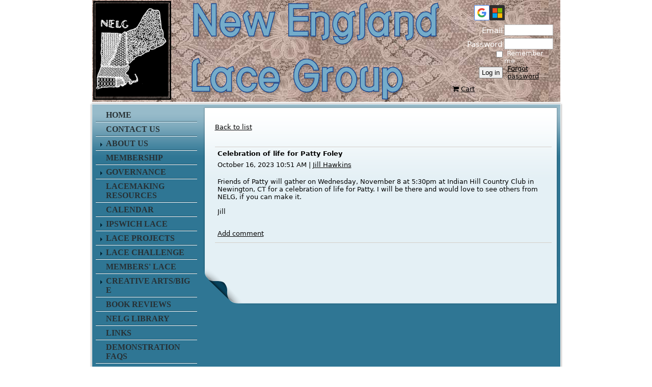

--- FILE ---
content_type: text/html; charset=utf-8
request_url: https://www.google.com/recaptcha/api2/anchor?ar=1&k=6LfmM_UhAAAAAJSHT-BwkAlQgN0mMViOmaK7oEIV&co=aHR0cHM6Ly9uZWxnLnVzOjQ0Mw..&hl=en&v=N67nZn4AqZkNcbeMu4prBgzg&theme=light&size=invisible&anchor-ms=20000&execute-ms=30000&cb=nea423oa4zzr
body_size: 49273
content:
<!DOCTYPE HTML><html dir="ltr" lang="en"><head><meta http-equiv="Content-Type" content="text/html; charset=UTF-8">
<meta http-equiv="X-UA-Compatible" content="IE=edge">
<title>reCAPTCHA</title>
<style type="text/css">
/* cyrillic-ext */
@font-face {
  font-family: 'Roboto';
  font-style: normal;
  font-weight: 400;
  font-stretch: 100%;
  src: url(//fonts.gstatic.com/s/roboto/v48/KFO7CnqEu92Fr1ME7kSn66aGLdTylUAMa3GUBHMdazTgWw.woff2) format('woff2');
  unicode-range: U+0460-052F, U+1C80-1C8A, U+20B4, U+2DE0-2DFF, U+A640-A69F, U+FE2E-FE2F;
}
/* cyrillic */
@font-face {
  font-family: 'Roboto';
  font-style: normal;
  font-weight: 400;
  font-stretch: 100%;
  src: url(//fonts.gstatic.com/s/roboto/v48/KFO7CnqEu92Fr1ME7kSn66aGLdTylUAMa3iUBHMdazTgWw.woff2) format('woff2');
  unicode-range: U+0301, U+0400-045F, U+0490-0491, U+04B0-04B1, U+2116;
}
/* greek-ext */
@font-face {
  font-family: 'Roboto';
  font-style: normal;
  font-weight: 400;
  font-stretch: 100%;
  src: url(//fonts.gstatic.com/s/roboto/v48/KFO7CnqEu92Fr1ME7kSn66aGLdTylUAMa3CUBHMdazTgWw.woff2) format('woff2');
  unicode-range: U+1F00-1FFF;
}
/* greek */
@font-face {
  font-family: 'Roboto';
  font-style: normal;
  font-weight: 400;
  font-stretch: 100%;
  src: url(//fonts.gstatic.com/s/roboto/v48/KFO7CnqEu92Fr1ME7kSn66aGLdTylUAMa3-UBHMdazTgWw.woff2) format('woff2');
  unicode-range: U+0370-0377, U+037A-037F, U+0384-038A, U+038C, U+038E-03A1, U+03A3-03FF;
}
/* math */
@font-face {
  font-family: 'Roboto';
  font-style: normal;
  font-weight: 400;
  font-stretch: 100%;
  src: url(//fonts.gstatic.com/s/roboto/v48/KFO7CnqEu92Fr1ME7kSn66aGLdTylUAMawCUBHMdazTgWw.woff2) format('woff2');
  unicode-range: U+0302-0303, U+0305, U+0307-0308, U+0310, U+0312, U+0315, U+031A, U+0326-0327, U+032C, U+032F-0330, U+0332-0333, U+0338, U+033A, U+0346, U+034D, U+0391-03A1, U+03A3-03A9, U+03B1-03C9, U+03D1, U+03D5-03D6, U+03F0-03F1, U+03F4-03F5, U+2016-2017, U+2034-2038, U+203C, U+2040, U+2043, U+2047, U+2050, U+2057, U+205F, U+2070-2071, U+2074-208E, U+2090-209C, U+20D0-20DC, U+20E1, U+20E5-20EF, U+2100-2112, U+2114-2115, U+2117-2121, U+2123-214F, U+2190, U+2192, U+2194-21AE, U+21B0-21E5, U+21F1-21F2, U+21F4-2211, U+2213-2214, U+2216-22FF, U+2308-230B, U+2310, U+2319, U+231C-2321, U+2336-237A, U+237C, U+2395, U+239B-23B7, U+23D0, U+23DC-23E1, U+2474-2475, U+25AF, U+25B3, U+25B7, U+25BD, U+25C1, U+25CA, U+25CC, U+25FB, U+266D-266F, U+27C0-27FF, U+2900-2AFF, U+2B0E-2B11, U+2B30-2B4C, U+2BFE, U+3030, U+FF5B, U+FF5D, U+1D400-1D7FF, U+1EE00-1EEFF;
}
/* symbols */
@font-face {
  font-family: 'Roboto';
  font-style: normal;
  font-weight: 400;
  font-stretch: 100%;
  src: url(//fonts.gstatic.com/s/roboto/v48/KFO7CnqEu92Fr1ME7kSn66aGLdTylUAMaxKUBHMdazTgWw.woff2) format('woff2');
  unicode-range: U+0001-000C, U+000E-001F, U+007F-009F, U+20DD-20E0, U+20E2-20E4, U+2150-218F, U+2190, U+2192, U+2194-2199, U+21AF, U+21E6-21F0, U+21F3, U+2218-2219, U+2299, U+22C4-22C6, U+2300-243F, U+2440-244A, U+2460-24FF, U+25A0-27BF, U+2800-28FF, U+2921-2922, U+2981, U+29BF, U+29EB, U+2B00-2BFF, U+4DC0-4DFF, U+FFF9-FFFB, U+10140-1018E, U+10190-1019C, U+101A0, U+101D0-101FD, U+102E0-102FB, U+10E60-10E7E, U+1D2C0-1D2D3, U+1D2E0-1D37F, U+1F000-1F0FF, U+1F100-1F1AD, U+1F1E6-1F1FF, U+1F30D-1F30F, U+1F315, U+1F31C, U+1F31E, U+1F320-1F32C, U+1F336, U+1F378, U+1F37D, U+1F382, U+1F393-1F39F, U+1F3A7-1F3A8, U+1F3AC-1F3AF, U+1F3C2, U+1F3C4-1F3C6, U+1F3CA-1F3CE, U+1F3D4-1F3E0, U+1F3ED, U+1F3F1-1F3F3, U+1F3F5-1F3F7, U+1F408, U+1F415, U+1F41F, U+1F426, U+1F43F, U+1F441-1F442, U+1F444, U+1F446-1F449, U+1F44C-1F44E, U+1F453, U+1F46A, U+1F47D, U+1F4A3, U+1F4B0, U+1F4B3, U+1F4B9, U+1F4BB, U+1F4BF, U+1F4C8-1F4CB, U+1F4D6, U+1F4DA, U+1F4DF, U+1F4E3-1F4E6, U+1F4EA-1F4ED, U+1F4F7, U+1F4F9-1F4FB, U+1F4FD-1F4FE, U+1F503, U+1F507-1F50B, U+1F50D, U+1F512-1F513, U+1F53E-1F54A, U+1F54F-1F5FA, U+1F610, U+1F650-1F67F, U+1F687, U+1F68D, U+1F691, U+1F694, U+1F698, U+1F6AD, U+1F6B2, U+1F6B9-1F6BA, U+1F6BC, U+1F6C6-1F6CF, U+1F6D3-1F6D7, U+1F6E0-1F6EA, U+1F6F0-1F6F3, U+1F6F7-1F6FC, U+1F700-1F7FF, U+1F800-1F80B, U+1F810-1F847, U+1F850-1F859, U+1F860-1F887, U+1F890-1F8AD, U+1F8B0-1F8BB, U+1F8C0-1F8C1, U+1F900-1F90B, U+1F93B, U+1F946, U+1F984, U+1F996, U+1F9E9, U+1FA00-1FA6F, U+1FA70-1FA7C, U+1FA80-1FA89, U+1FA8F-1FAC6, U+1FACE-1FADC, U+1FADF-1FAE9, U+1FAF0-1FAF8, U+1FB00-1FBFF;
}
/* vietnamese */
@font-face {
  font-family: 'Roboto';
  font-style: normal;
  font-weight: 400;
  font-stretch: 100%;
  src: url(//fonts.gstatic.com/s/roboto/v48/KFO7CnqEu92Fr1ME7kSn66aGLdTylUAMa3OUBHMdazTgWw.woff2) format('woff2');
  unicode-range: U+0102-0103, U+0110-0111, U+0128-0129, U+0168-0169, U+01A0-01A1, U+01AF-01B0, U+0300-0301, U+0303-0304, U+0308-0309, U+0323, U+0329, U+1EA0-1EF9, U+20AB;
}
/* latin-ext */
@font-face {
  font-family: 'Roboto';
  font-style: normal;
  font-weight: 400;
  font-stretch: 100%;
  src: url(//fonts.gstatic.com/s/roboto/v48/KFO7CnqEu92Fr1ME7kSn66aGLdTylUAMa3KUBHMdazTgWw.woff2) format('woff2');
  unicode-range: U+0100-02BA, U+02BD-02C5, U+02C7-02CC, U+02CE-02D7, U+02DD-02FF, U+0304, U+0308, U+0329, U+1D00-1DBF, U+1E00-1E9F, U+1EF2-1EFF, U+2020, U+20A0-20AB, U+20AD-20C0, U+2113, U+2C60-2C7F, U+A720-A7FF;
}
/* latin */
@font-face {
  font-family: 'Roboto';
  font-style: normal;
  font-weight: 400;
  font-stretch: 100%;
  src: url(//fonts.gstatic.com/s/roboto/v48/KFO7CnqEu92Fr1ME7kSn66aGLdTylUAMa3yUBHMdazQ.woff2) format('woff2');
  unicode-range: U+0000-00FF, U+0131, U+0152-0153, U+02BB-02BC, U+02C6, U+02DA, U+02DC, U+0304, U+0308, U+0329, U+2000-206F, U+20AC, U+2122, U+2191, U+2193, U+2212, U+2215, U+FEFF, U+FFFD;
}
/* cyrillic-ext */
@font-face {
  font-family: 'Roboto';
  font-style: normal;
  font-weight: 500;
  font-stretch: 100%;
  src: url(//fonts.gstatic.com/s/roboto/v48/KFO7CnqEu92Fr1ME7kSn66aGLdTylUAMa3GUBHMdazTgWw.woff2) format('woff2');
  unicode-range: U+0460-052F, U+1C80-1C8A, U+20B4, U+2DE0-2DFF, U+A640-A69F, U+FE2E-FE2F;
}
/* cyrillic */
@font-face {
  font-family: 'Roboto';
  font-style: normal;
  font-weight: 500;
  font-stretch: 100%;
  src: url(//fonts.gstatic.com/s/roboto/v48/KFO7CnqEu92Fr1ME7kSn66aGLdTylUAMa3iUBHMdazTgWw.woff2) format('woff2');
  unicode-range: U+0301, U+0400-045F, U+0490-0491, U+04B0-04B1, U+2116;
}
/* greek-ext */
@font-face {
  font-family: 'Roboto';
  font-style: normal;
  font-weight: 500;
  font-stretch: 100%;
  src: url(//fonts.gstatic.com/s/roboto/v48/KFO7CnqEu92Fr1ME7kSn66aGLdTylUAMa3CUBHMdazTgWw.woff2) format('woff2');
  unicode-range: U+1F00-1FFF;
}
/* greek */
@font-face {
  font-family: 'Roboto';
  font-style: normal;
  font-weight: 500;
  font-stretch: 100%;
  src: url(//fonts.gstatic.com/s/roboto/v48/KFO7CnqEu92Fr1ME7kSn66aGLdTylUAMa3-UBHMdazTgWw.woff2) format('woff2');
  unicode-range: U+0370-0377, U+037A-037F, U+0384-038A, U+038C, U+038E-03A1, U+03A3-03FF;
}
/* math */
@font-face {
  font-family: 'Roboto';
  font-style: normal;
  font-weight: 500;
  font-stretch: 100%;
  src: url(//fonts.gstatic.com/s/roboto/v48/KFO7CnqEu92Fr1ME7kSn66aGLdTylUAMawCUBHMdazTgWw.woff2) format('woff2');
  unicode-range: U+0302-0303, U+0305, U+0307-0308, U+0310, U+0312, U+0315, U+031A, U+0326-0327, U+032C, U+032F-0330, U+0332-0333, U+0338, U+033A, U+0346, U+034D, U+0391-03A1, U+03A3-03A9, U+03B1-03C9, U+03D1, U+03D5-03D6, U+03F0-03F1, U+03F4-03F5, U+2016-2017, U+2034-2038, U+203C, U+2040, U+2043, U+2047, U+2050, U+2057, U+205F, U+2070-2071, U+2074-208E, U+2090-209C, U+20D0-20DC, U+20E1, U+20E5-20EF, U+2100-2112, U+2114-2115, U+2117-2121, U+2123-214F, U+2190, U+2192, U+2194-21AE, U+21B0-21E5, U+21F1-21F2, U+21F4-2211, U+2213-2214, U+2216-22FF, U+2308-230B, U+2310, U+2319, U+231C-2321, U+2336-237A, U+237C, U+2395, U+239B-23B7, U+23D0, U+23DC-23E1, U+2474-2475, U+25AF, U+25B3, U+25B7, U+25BD, U+25C1, U+25CA, U+25CC, U+25FB, U+266D-266F, U+27C0-27FF, U+2900-2AFF, U+2B0E-2B11, U+2B30-2B4C, U+2BFE, U+3030, U+FF5B, U+FF5D, U+1D400-1D7FF, U+1EE00-1EEFF;
}
/* symbols */
@font-face {
  font-family: 'Roboto';
  font-style: normal;
  font-weight: 500;
  font-stretch: 100%;
  src: url(//fonts.gstatic.com/s/roboto/v48/KFO7CnqEu92Fr1ME7kSn66aGLdTylUAMaxKUBHMdazTgWw.woff2) format('woff2');
  unicode-range: U+0001-000C, U+000E-001F, U+007F-009F, U+20DD-20E0, U+20E2-20E4, U+2150-218F, U+2190, U+2192, U+2194-2199, U+21AF, U+21E6-21F0, U+21F3, U+2218-2219, U+2299, U+22C4-22C6, U+2300-243F, U+2440-244A, U+2460-24FF, U+25A0-27BF, U+2800-28FF, U+2921-2922, U+2981, U+29BF, U+29EB, U+2B00-2BFF, U+4DC0-4DFF, U+FFF9-FFFB, U+10140-1018E, U+10190-1019C, U+101A0, U+101D0-101FD, U+102E0-102FB, U+10E60-10E7E, U+1D2C0-1D2D3, U+1D2E0-1D37F, U+1F000-1F0FF, U+1F100-1F1AD, U+1F1E6-1F1FF, U+1F30D-1F30F, U+1F315, U+1F31C, U+1F31E, U+1F320-1F32C, U+1F336, U+1F378, U+1F37D, U+1F382, U+1F393-1F39F, U+1F3A7-1F3A8, U+1F3AC-1F3AF, U+1F3C2, U+1F3C4-1F3C6, U+1F3CA-1F3CE, U+1F3D4-1F3E0, U+1F3ED, U+1F3F1-1F3F3, U+1F3F5-1F3F7, U+1F408, U+1F415, U+1F41F, U+1F426, U+1F43F, U+1F441-1F442, U+1F444, U+1F446-1F449, U+1F44C-1F44E, U+1F453, U+1F46A, U+1F47D, U+1F4A3, U+1F4B0, U+1F4B3, U+1F4B9, U+1F4BB, U+1F4BF, U+1F4C8-1F4CB, U+1F4D6, U+1F4DA, U+1F4DF, U+1F4E3-1F4E6, U+1F4EA-1F4ED, U+1F4F7, U+1F4F9-1F4FB, U+1F4FD-1F4FE, U+1F503, U+1F507-1F50B, U+1F50D, U+1F512-1F513, U+1F53E-1F54A, U+1F54F-1F5FA, U+1F610, U+1F650-1F67F, U+1F687, U+1F68D, U+1F691, U+1F694, U+1F698, U+1F6AD, U+1F6B2, U+1F6B9-1F6BA, U+1F6BC, U+1F6C6-1F6CF, U+1F6D3-1F6D7, U+1F6E0-1F6EA, U+1F6F0-1F6F3, U+1F6F7-1F6FC, U+1F700-1F7FF, U+1F800-1F80B, U+1F810-1F847, U+1F850-1F859, U+1F860-1F887, U+1F890-1F8AD, U+1F8B0-1F8BB, U+1F8C0-1F8C1, U+1F900-1F90B, U+1F93B, U+1F946, U+1F984, U+1F996, U+1F9E9, U+1FA00-1FA6F, U+1FA70-1FA7C, U+1FA80-1FA89, U+1FA8F-1FAC6, U+1FACE-1FADC, U+1FADF-1FAE9, U+1FAF0-1FAF8, U+1FB00-1FBFF;
}
/* vietnamese */
@font-face {
  font-family: 'Roboto';
  font-style: normal;
  font-weight: 500;
  font-stretch: 100%;
  src: url(//fonts.gstatic.com/s/roboto/v48/KFO7CnqEu92Fr1ME7kSn66aGLdTylUAMa3OUBHMdazTgWw.woff2) format('woff2');
  unicode-range: U+0102-0103, U+0110-0111, U+0128-0129, U+0168-0169, U+01A0-01A1, U+01AF-01B0, U+0300-0301, U+0303-0304, U+0308-0309, U+0323, U+0329, U+1EA0-1EF9, U+20AB;
}
/* latin-ext */
@font-face {
  font-family: 'Roboto';
  font-style: normal;
  font-weight: 500;
  font-stretch: 100%;
  src: url(//fonts.gstatic.com/s/roboto/v48/KFO7CnqEu92Fr1ME7kSn66aGLdTylUAMa3KUBHMdazTgWw.woff2) format('woff2');
  unicode-range: U+0100-02BA, U+02BD-02C5, U+02C7-02CC, U+02CE-02D7, U+02DD-02FF, U+0304, U+0308, U+0329, U+1D00-1DBF, U+1E00-1E9F, U+1EF2-1EFF, U+2020, U+20A0-20AB, U+20AD-20C0, U+2113, U+2C60-2C7F, U+A720-A7FF;
}
/* latin */
@font-face {
  font-family: 'Roboto';
  font-style: normal;
  font-weight: 500;
  font-stretch: 100%;
  src: url(//fonts.gstatic.com/s/roboto/v48/KFO7CnqEu92Fr1ME7kSn66aGLdTylUAMa3yUBHMdazQ.woff2) format('woff2');
  unicode-range: U+0000-00FF, U+0131, U+0152-0153, U+02BB-02BC, U+02C6, U+02DA, U+02DC, U+0304, U+0308, U+0329, U+2000-206F, U+20AC, U+2122, U+2191, U+2193, U+2212, U+2215, U+FEFF, U+FFFD;
}
/* cyrillic-ext */
@font-face {
  font-family: 'Roboto';
  font-style: normal;
  font-weight: 900;
  font-stretch: 100%;
  src: url(//fonts.gstatic.com/s/roboto/v48/KFO7CnqEu92Fr1ME7kSn66aGLdTylUAMa3GUBHMdazTgWw.woff2) format('woff2');
  unicode-range: U+0460-052F, U+1C80-1C8A, U+20B4, U+2DE0-2DFF, U+A640-A69F, U+FE2E-FE2F;
}
/* cyrillic */
@font-face {
  font-family: 'Roboto';
  font-style: normal;
  font-weight: 900;
  font-stretch: 100%;
  src: url(//fonts.gstatic.com/s/roboto/v48/KFO7CnqEu92Fr1ME7kSn66aGLdTylUAMa3iUBHMdazTgWw.woff2) format('woff2');
  unicode-range: U+0301, U+0400-045F, U+0490-0491, U+04B0-04B1, U+2116;
}
/* greek-ext */
@font-face {
  font-family: 'Roboto';
  font-style: normal;
  font-weight: 900;
  font-stretch: 100%;
  src: url(//fonts.gstatic.com/s/roboto/v48/KFO7CnqEu92Fr1ME7kSn66aGLdTylUAMa3CUBHMdazTgWw.woff2) format('woff2');
  unicode-range: U+1F00-1FFF;
}
/* greek */
@font-face {
  font-family: 'Roboto';
  font-style: normal;
  font-weight: 900;
  font-stretch: 100%;
  src: url(//fonts.gstatic.com/s/roboto/v48/KFO7CnqEu92Fr1ME7kSn66aGLdTylUAMa3-UBHMdazTgWw.woff2) format('woff2');
  unicode-range: U+0370-0377, U+037A-037F, U+0384-038A, U+038C, U+038E-03A1, U+03A3-03FF;
}
/* math */
@font-face {
  font-family: 'Roboto';
  font-style: normal;
  font-weight: 900;
  font-stretch: 100%;
  src: url(//fonts.gstatic.com/s/roboto/v48/KFO7CnqEu92Fr1ME7kSn66aGLdTylUAMawCUBHMdazTgWw.woff2) format('woff2');
  unicode-range: U+0302-0303, U+0305, U+0307-0308, U+0310, U+0312, U+0315, U+031A, U+0326-0327, U+032C, U+032F-0330, U+0332-0333, U+0338, U+033A, U+0346, U+034D, U+0391-03A1, U+03A3-03A9, U+03B1-03C9, U+03D1, U+03D5-03D6, U+03F0-03F1, U+03F4-03F5, U+2016-2017, U+2034-2038, U+203C, U+2040, U+2043, U+2047, U+2050, U+2057, U+205F, U+2070-2071, U+2074-208E, U+2090-209C, U+20D0-20DC, U+20E1, U+20E5-20EF, U+2100-2112, U+2114-2115, U+2117-2121, U+2123-214F, U+2190, U+2192, U+2194-21AE, U+21B0-21E5, U+21F1-21F2, U+21F4-2211, U+2213-2214, U+2216-22FF, U+2308-230B, U+2310, U+2319, U+231C-2321, U+2336-237A, U+237C, U+2395, U+239B-23B7, U+23D0, U+23DC-23E1, U+2474-2475, U+25AF, U+25B3, U+25B7, U+25BD, U+25C1, U+25CA, U+25CC, U+25FB, U+266D-266F, U+27C0-27FF, U+2900-2AFF, U+2B0E-2B11, U+2B30-2B4C, U+2BFE, U+3030, U+FF5B, U+FF5D, U+1D400-1D7FF, U+1EE00-1EEFF;
}
/* symbols */
@font-face {
  font-family: 'Roboto';
  font-style: normal;
  font-weight: 900;
  font-stretch: 100%;
  src: url(//fonts.gstatic.com/s/roboto/v48/KFO7CnqEu92Fr1ME7kSn66aGLdTylUAMaxKUBHMdazTgWw.woff2) format('woff2');
  unicode-range: U+0001-000C, U+000E-001F, U+007F-009F, U+20DD-20E0, U+20E2-20E4, U+2150-218F, U+2190, U+2192, U+2194-2199, U+21AF, U+21E6-21F0, U+21F3, U+2218-2219, U+2299, U+22C4-22C6, U+2300-243F, U+2440-244A, U+2460-24FF, U+25A0-27BF, U+2800-28FF, U+2921-2922, U+2981, U+29BF, U+29EB, U+2B00-2BFF, U+4DC0-4DFF, U+FFF9-FFFB, U+10140-1018E, U+10190-1019C, U+101A0, U+101D0-101FD, U+102E0-102FB, U+10E60-10E7E, U+1D2C0-1D2D3, U+1D2E0-1D37F, U+1F000-1F0FF, U+1F100-1F1AD, U+1F1E6-1F1FF, U+1F30D-1F30F, U+1F315, U+1F31C, U+1F31E, U+1F320-1F32C, U+1F336, U+1F378, U+1F37D, U+1F382, U+1F393-1F39F, U+1F3A7-1F3A8, U+1F3AC-1F3AF, U+1F3C2, U+1F3C4-1F3C6, U+1F3CA-1F3CE, U+1F3D4-1F3E0, U+1F3ED, U+1F3F1-1F3F3, U+1F3F5-1F3F7, U+1F408, U+1F415, U+1F41F, U+1F426, U+1F43F, U+1F441-1F442, U+1F444, U+1F446-1F449, U+1F44C-1F44E, U+1F453, U+1F46A, U+1F47D, U+1F4A3, U+1F4B0, U+1F4B3, U+1F4B9, U+1F4BB, U+1F4BF, U+1F4C8-1F4CB, U+1F4D6, U+1F4DA, U+1F4DF, U+1F4E3-1F4E6, U+1F4EA-1F4ED, U+1F4F7, U+1F4F9-1F4FB, U+1F4FD-1F4FE, U+1F503, U+1F507-1F50B, U+1F50D, U+1F512-1F513, U+1F53E-1F54A, U+1F54F-1F5FA, U+1F610, U+1F650-1F67F, U+1F687, U+1F68D, U+1F691, U+1F694, U+1F698, U+1F6AD, U+1F6B2, U+1F6B9-1F6BA, U+1F6BC, U+1F6C6-1F6CF, U+1F6D3-1F6D7, U+1F6E0-1F6EA, U+1F6F0-1F6F3, U+1F6F7-1F6FC, U+1F700-1F7FF, U+1F800-1F80B, U+1F810-1F847, U+1F850-1F859, U+1F860-1F887, U+1F890-1F8AD, U+1F8B0-1F8BB, U+1F8C0-1F8C1, U+1F900-1F90B, U+1F93B, U+1F946, U+1F984, U+1F996, U+1F9E9, U+1FA00-1FA6F, U+1FA70-1FA7C, U+1FA80-1FA89, U+1FA8F-1FAC6, U+1FACE-1FADC, U+1FADF-1FAE9, U+1FAF0-1FAF8, U+1FB00-1FBFF;
}
/* vietnamese */
@font-face {
  font-family: 'Roboto';
  font-style: normal;
  font-weight: 900;
  font-stretch: 100%;
  src: url(//fonts.gstatic.com/s/roboto/v48/KFO7CnqEu92Fr1ME7kSn66aGLdTylUAMa3OUBHMdazTgWw.woff2) format('woff2');
  unicode-range: U+0102-0103, U+0110-0111, U+0128-0129, U+0168-0169, U+01A0-01A1, U+01AF-01B0, U+0300-0301, U+0303-0304, U+0308-0309, U+0323, U+0329, U+1EA0-1EF9, U+20AB;
}
/* latin-ext */
@font-face {
  font-family: 'Roboto';
  font-style: normal;
  font-weight: 900;
  font-stretch: 100%;
  src: url(//fonts.gstatic.com/s/roboto/v48/KFO7CnqEu92Fr1ME7kSn66aGLdTylUAMa3KUBHMdazTgWw.woff2) format('woff2');
  unicode-range: U+0100-02BA, U+02BD-02C5, U+02C7-02CC, U+02CE-02D7, U+02DD-02FF, U+0304, U+0308, U+0329, U+1D00-1DBF, U+1E00-1E9F, U+1EF2-1EFF, U+2020, U+20A0-20AB, U+20AD-20C0, U+2113, U+2C60-2C7F, U+A720-A7FF;
}
/* latin */
@font-face {
  font-family: 'Roboto';
  font-style: normal;
  font-weight: 900;
  font-stretch: 100%;
  src: url(//fonts.gstatic.com/s/roboto/v48/KFO7CnqEu92Fr1ME7kSn66aGLdTylUAMa3yUBHMdazQ.woff2) format('woff2');
  unicode-range: U+0000-00FF, U+0131, U+0152-0153, U+02BB-02BC, U+02C6, U+02DA, U+02DC, U+0304, U+0308, U+0329, U+2000-206F, U+20AC, U+2122, U+2191, U+2193, U+2212, U+2215, U+FEFF, U+FFFD;
}

</style>
<link rel="stylesheet" type="text/css" href="https://www.gstatic.com/recaptcha/releases/N67nZn4AqZkNcbeMu4prBgzg/styles__ltr.css">
<script nonce="RWxaJbbWN7gNLgMu1_KDmg" type="text/javascript">window['__recaptcha_api'] = 'https://www.google.com/recaptcha/api2/';</script>
<script type="text/javascript" src="https://www.gstatic.com/recaptcha/releases/N67nZn4AqZkNcbeMu4prBgzg/recaptcha__en.js" nonce="RWxaJbbWN7gNLgMu1_KDmg">
      
    </script></head>
<body><div id="rc-anchor-alert" class="rc-anchor-alert"></div>
<input type="hidden" id="recaptcha-token" value="[base64]">
<script type="text/javascript" nonce="RWxaJbbWN7gNLgMu1_KDmg">
      recaptcha.anchor.Main.init("[\x22ainput\x22,[\x22bgdata\x22,\x22\x22,\[base64]/[base64]/[base64]/bmV3IHJbeF0oY1swXSk6RT09Mj9uZXcgclt4XShjWzBdLGNbMV0pOkU9PTM/bmV3IHJbeF0oY1swXSxjWzFdLGNbMl0pOkU9PTQ/[base64]/[base64]/[base64]/[base64]/[base64]/[base64]/[base64]/[base64]\x22,\[base64]\\u003d\\u003d\x22,\x22YsOzwq1Ef3ZHw7tVF3LDoMOew57Do8OZE2DCgDbDo0TChsOowq0WUCHDo8Ohw6xXw5HDnV4oCMKjw7EaJw3DsnJ9wovCo8OLAsKMVcKVw70fU8Ogw4TDucOkw7JZVsKPw4DDpDx4TMK4wq7Cil7CqsK0SXNyecOBIsKNw5VrCsKwwr4zUUU8w6sjwow1w5/ChQvDmMKHOE8mwpUTw4k7wpgRw55xJsKkacKwVcORwrMww4o3wpXDgH96wodPw6nCuAPCgiYLWD9+w4tNGsKVwrDCtcOkwo7DrsKBw4Enwoxkw7Zuw4Edw7bCkFTCoMKENsK+VF1/e8KkwrJ/T8OfBhpWX8OmcQvCrBIUwq9dZMK9JF3ChTfCosKBD8O/w6/DinjDqiHDlQNnOsOLw7LCnUl+VkPCkMKSHMK7w68Uw4Fhw7HCuMKeDnQpHXl6OsKIRsOSGMO4V8OyXwl/[base64]/wpTClkUAw6t4W8OSwpwPwpo0WShlwpYdExkfAxDCmsO1w5AJw7/CjlRrBsK6acKgwqlVDifCgyYMw7URBcOnwotHBE/DgMOPwoEudkorwrvCu3wpB0UXwqBqdsKnS8OcPnxFSMODJzzDjFTCmyckEB5FW8O0w5bCtUdZw6Y4CnQqwr13bkHCvAXCk8OkdFFQeMOQDcOJwrkiwqbCm8K+ZGBEw4LCnFx/wqkdKMO4TAwwTDI6UcKhw4XDhcO3wqfCrsO6w4dmwqBCRCPDgMKDZWnCqy5PwrBfbcKNwpHCkcKbw5LDhsOYw5AiwqY7w6nDiMKQOcK8wpbDiFJ6RFfCkMOew4R+w60mwpogwrHCqDEsegRNM2hTSsONH8OYW8KUwr/Cr8KHScOmw4hMwqxTw604ExXCqhwkURvCgDDCo8KTw7bCullXUsObw6fCi8KcZcO5w7XCqn92w6DCi10Hw5xpA8KNFUrCnlFWTMOAH8OOL8KYw4gcwrojccOkw4vCnMO6dHPDrsKow7LDg8KQw6hfwoAJdV05wo3DnGg/JsK1Y8KZdsOiw6QjBwHClEk+KVFrwpDCvcOhw5lDdsK9FDZIOAgRWsOYFhsqEMOrfsOOOEEBT8Oow5TCicOPwobCpMKVcAzDgMKNwqLCtQgCw4xbwo7DogrDiWfDuMOQw6fCjXQiZUt/[base64]/DvBDDuT7Cl8O9wrLCusOmTyoxVMOjw47DmMOww4jDocO1cFTCpmHDqcOHZsKvw7RXwoTCsMOywqp1w6h2VxUkw4jDlsOYFsKMw7VwwrrDoU/ClznCk8OOw5TDjsOAUMKdwqRrwp7Cj8Ocw5RGwpPDiBfDrArDjm0Tw67CrlrCtiRCT8K1ZMOnw6hNw4jDvcOtQMOjC190RMOEw6XDqsOBw73Dt8Kfw6PCqMOtPcObVDzCi1fDkMOwwrLCosKlw5rClcOWDsO/w4d0Zml1G2jDq8O3aMO4wrNzw5sLw6XDncKbwrcXwqfDnMKYVsOEw61Cw6s7DcOTUxvDuy/Cm3sVwrTCrsKiTxTCilVICWzCnsKSc8OUwpl5w5zDrMOuAXRRJ8OBYkVxU8O5VWHDnxRjw5nCtnpswofDiEvCsTgdwqUswrPDncOSwo/CkhEKb8OOQsKrTH5QeiXCnRjCmsKdw4bDoR14wo/DqMKyLsOcBMOUYsOAwoTChWfCjsOcw7hvw4c1wpzCsCDChRA3EsKzw7LCv8KNwqsoZcOmwr/CpMOMLlHDjSTDqmbDuXcIamfDrsOewpN7PWfChX9oNQ4KwoE1w4XCsSBES8OBw6R6PsKWeyQxw58Gb8OTw4ldwqpuEk9sasOawpNvdGTDtMKUN8K4w4wLPsOJwoQmYWzDoH3CnzXDoSLDpUV4w6oXecOfwrEqw6IAT33CvcO+JcKww4/[base64]/[base64]/DmHjDlHcGd0RwE8KaeRLCgcOHwqZ/CsORKsOkw6LCvlzCmsOgb8O5w745wrg8QAIEwosWwo4/[base64]/DqUEgJ30Fw4FIw7fCp8OhXxB4w4plNHQKOVsRA2bDqMKgwr7CqkjDi1QQESBHwqrDpmTDsAHCscKmBkHDl8KfYwTCqMKnDis9Ix1aJ0xCFEbCrjN6wr1jwrINN8OyWsOCw5bDmyURK8OGfj/DrMKEwqbCsMOOwqbDo8Oaw7jDs1rDk8KkB8KTwrUXw6TCgHXDtAHDilAcw79zT8OdMF/[base64]/[base64]/CmwjClcKWQ3wXwqJzw7sFw4jCsQlswrbCocOiw7R+AMKnwrnCtwENwpUlTnnDljsJwphISxZMVHbDkiFcZFxpw7IUw7Jzw4DCo8Obw5XDtWDChBlzw7DDqUpWUwbCmcO4Kh4xw5UnWVfCvsOpwoDDoWTDksKgwq9Ew7TDtsOIIsKWw6sAw5DDscOGbMKQEsKNw6/DqxrCgsOkYsK2w7p8w4UwRcKbw7Etwrk3w6DDuRTDpE3DoltBZMKhEMKDKcKIw4E+QWk4AsK2cTLCji59N8O7wrhhGRc2wrTDi2rDtMKPWsOHwqPDqjHDt8OSw6rCnj05woTClCTDhsKkw7Zyf8OOEcKPw4HDrjtUGMOYwr43DcKGw55Wwqk/[base64]/[base64]/B3HDssK6wpxHwqAdwoHCoMKowqItw4lFwpbDt8Odw6fCihfCoMK+LS02G3tBw5Vtw6VyAMKQwr/DvwZeHhHChcKNw7xyw69zYMKBwrgwfV/[base64]/CscOsw5bCrFHDn8OVwpfDpSLDk8KHQMOsJE5tQU3DlznCvsKVacKnG8KabGU1TzpAw5wew7XCh8KhHcOEXMKIw4VVfyIowqlmICHCliZaawXCozrCisKhwoDDqMO7w4BcD0vDtcKgw5/DsmsrwoglSMKiw7LDjBXConFKNcOyw6k+eHgCB8O4A8KwLBTDuCHCqhZnw5LCr1hcwpTDlkRSw4fDjBgGWAc7Ik3CiMKyIDpbVMKAUiQOwpFWBSAFZ0g7OyEgw7XDtsO2wofDtV7DlChBwrozw7bCtX/[base64]/Dp8OrYAR4EsKrwrDCpxA9w49HCiIzZ23CsW7CrMKvw5TDpcOMPw7DqsKIwp3DgMOwGHlHI2XCmMOKc3fCgBxVwpdRw6lTNWnDocKEw6JqGWFJX8Kmw7hhL8Kvw4hRGHU/IXzDmVUEZcOxwqdDw5HCpHXChMOFwpEjYsK1YClNDQ05wrnCssKMXsKsw7LCnz93DzPCozYFw4pdw7bCinseQxdowprCnCQAflE6EMOlPMO6w5Ygw4nDmBnDm2VKw7bCmgwnw43DmwobNMOnwpJdw4vDo8OFw4/[base64]/w7UMwqbDqMOQw6zDgl9PVUrDjSJTwq/[base64]/[base64]/CoVjClcKvw6XDusKsf8OGfnnCkMO4wqXCmRk6OlXDkV/Cmw7CpsOjK1NrRMOKYcOLBy17WSl3w7J/QVLCtXJcWmQcKsKNVTXCmMOowqfDrBJCAMONQQvCiTrDpMOsf0ZDw4Nzc0zDqHIzw67CjyXDhcKVBjzCiMOIwplhEsK1LcOETlTCvwYIwrXDpBjCksK+w7bDq8K9O0N6wqdQw7U+LMKdCsOkwpDCo3xaw5jDqDIXw6/DmUTCrkMIwrg8TsORZcKzwpo+CgvDuHQCasKxW3DCjsK9wohCw5Rkw58hw4DDosKmw4/Ck3XDi2xNJMO1TzxiSFPDpyQJw7nCtlbCp8OKEz8Aw4wjB0pHwo/DiMOCfVPCvUNyZ8K0BMOEFMKmYsKhwqJ6wr3Chh8/BjXDtnTDvljCoEVDCsKHw7FzUsOJZVpXwrPDp8KIZF1LacKCBcKiwoLCtX3CkQ0scFNwwp/CgU/CoDHDm3B2LSNiw5PDp2fDscOSw7EFw7R1AiR8w6NhCmdzbcOHwogKwpYXw7VTw57CvcKsw5bDrTvDgy3DusKDcU9pH2fClsOJwqrCiGXDlRZ/fwPDusOzf8OSw6I8QcKOw63Di8K6NcK+SMOawrALwpxMw6Rxw7fCnkzCoHg/YsKhw5dww5ktCnkYwqAmw7LDisKYw4HDpR16fMKKw6vCnU9rw4nCoMO7ZsKMaSTCiHLDsA/Ci8OWSRrDhMKpb8O3w6ltaCcrRAHDu8OFbjzDumU/ZhNgIU7CjVPDs8KXMMOWCsKrV1XDkjXCpjnDiUhvwqpwXsOUWsKIwqvCvkNJQnLCv8OzLxVVwrUswqwNwqgnG3xzwqp8bAjCp23CgB5NwrrCpsOSwoRlw7/CscOiXkxpYcKPXcOgwrk2QcO6w4FDC2chw4DCrgQBa8ODccKSPsOuwqECYsKvw57CvxM/[base64]/CssOFIMOyKgkVS8KHJMOhakIOwp1SEA/[base64]/wopgw6/Dj1zDinxQZsKQbcO9P1dJFMKDVcObwpREBMO9ViHDisKjw5TCp8KINGbCvX8wc8KvDXfCisOWw5Ugw4VnBR0NXsO+C8KTw6nCg8Otw7HClMOmw7/ClWXDp8KWwqREAhLCq0rCs8KbUMOMw4TDonJcw6fDjRoJwqjDj0jDqU8OY8OgwpAqw7NSwpnCl8ORw5rCt150YyzDgsOmf1tuK8Kew7UZHXTCmMOjwqPCtwdlw4Yqb2E6woQcw57Cm8KSw6AQworDnMOLwohgw5MZw5ZFBXnDhixtBjNLw6EhelUtJ8KxwonCpwZ/NigywqDDi8OcMh0kNmArwozDkcKNw4TCocO4wpQow7vCksOfwr8SJcKdw4/Dh8OGworDkUkgw47CoMOaMsOSMcKFwofDnsOlMcK0QhA8GxzDhTJyw6R/wrnCng7DjDPDqsONw7TDiXDDt8OaR1jDrC96woYZGcO0JVTDilTCi3VpE8K7ER7Cvkwzw7DCmlofw4fCglTDjFJswpgBRhskwoYswqhmGA/[base64]/CncKWwq45M27CtWnCiHTDtsK4ZMK+e8KowpFgC8KXY8KuwqIiwqLDlDF/wq9eK8OawoTCgcO5RsO6c8OYbhfCgsK3XcOow4Npw64PGz4FKsK/wq/DvDvDv1jDlhXDocOWwrovwpxowrbDtHd5EgN3wqdyLwbCgzRDEgvCqUrCn1RSWi0tMgzCnsOgH8KcbsK6w7PDryfDqcKyQ8OCw69wJsKmRA3DocKQEWY8OMO7LWHDnsOUZTjCscKXw7nDocOXIcKPb8OYIQU7KTrDp8KDADHCuMKbw6/CuMO+ehrCgRxIE8KFIx/CosO/w49zJMKZw6Y/C8KdM8Khw67DtcK/wrTDs8Osw4dWd8KJwq8gdxcjwpTCmcOePgkeVQZow48vwqFsc8KqeMK5w41fP8KGwqERw4N/wobCkEkqw5hgw6g7MS0VwobDqmAQVsOzw55Lw4AJw51/asKIw7TDh8KHw6YeQcOvM2HDgAfDh8O/[base64]/DjcKww63Dl8KCBsKPDBrDgsKmdTV0P8OgYBjDi8K/bsO7EhxiJsKMGFQMwrvDoQofVMKlw54aw7/CnsK/[base64]/CtcKNw5/CjlzDs3s2ZxkIE8KqwoprwoLDvMKHwrLDv1PCgD8KwpEfXMK/wrvDmsKQw4HCtxAVwpJfaMOOwqjCmsOXfXAmwq4RKcOpfsKew70mIRjDoEQew5/[base64]/[base64]/[base64]/[base64]/CuMOdHmFhIW/DpBjCjntuw7dOb8K3R2ogN8Oawo/CqFgGwr5EwrHCvgFuw7TCrjQrRkDCh8KMwoJjAsOfw4DChsOiw6hQLV3DmWAUQV8NHcKjCmNCfn/CrcOFaD53fFkXw5jCrcKswo3CjcONQVAeCMK1wpQCwrgVw5TDlMKjZkzDugdWA8OCXyXCgsKGJB7DgMO4CMKIw45fwrfDoxXDhHHCmR/[base64]/Dr8O/HmMQw4oRw5zDv8KOMkrCqMK1aE0IdMKMByHDpkHDtsOGGU/CnBMSVMKiwrjCh8K/RMOpw4DCryV7wr5gwodfHT/Cq8K2BsKDwop+PmNfNwREI8KyBiVgDCHDvmZyHQ0gwo3CsyvClMKFw5LDnsOMw4sNOy3Ch8KSw5kzRhbDvMOmcRVcwrUAIERGBcO3w4nDlsKGw55Lw78qTTvCvVl1B8OGw4Naf8Kww5RFwqB9RMKewqgLMVsnw6dCdMKgw4ZCwrfCpMKgAGvCmsKSaiA/w6sew4ZcHQvCk8OMLH/DkR4aOAozXiIbwo5wbifDqyvDm8KEIQ44IcKdPcKgwrtUHi7DtmzDrlZow7IzZCbDm8OZwrTDsDPCkcO6R8Onw5UPPxdsHDjDujxewrnDi8KQKz/Du8O1KiQlDcKBw5fCt8Kqw5PCjU3Cp8OiNAzDm8Kqw5FLwqrDnzLDg8OzPcOgw6AACVdIwoXCtx5qRz/[base64]/[base64]/CicOTwpvCph1sw5DDl8OXwo8dw701w6IjGHcJw4fDj8KSKQ7CpsOwdmrDl0jDrsOtO0JPwqMfwp4FwpY5w53DgylUw5ouP8KswrM0wpLCihxWU8O+woTDicOaJsOHcAJZT1I8LAvCt8OJHcO/EsO1wqByTMOPFMOuNsKtO8K2wqDCkSbDgB1MZgfClMKYVW/Di8Oqw5vDnMOtUizDi8Oscy4AfVLDpXNcwqnCqsKecMOSWMO0w4/[base64]/[base64]/CoDvCmsKJw718MMKvJsK+wqJOw7LDosKqX8KUw4Mww6wDwpJla3nCpAdnwp5Kw787wrLDksOMMMO+wrnDomknwqodbcOmTnvCsBYMw4MYP1lIw6bCqxlwVMK/TsO3UsKpKcKldEXCtCTDksODAcKsGRPCo1DDoMK5CcOVw6FQe8KKXMOOw5LChMOxw40hfcO/w7rDgR3ClsK4wr7DvcOnZ0IzFF/DpVDDmnUFFcKONivDiMKCw7YdHh8cwr/[base64]/w493WMODw70nCMKTIcOywo1SwrZVOHZzwqIzPsK0w7Q5w6DDkHI9w6sudsOrTHNew4PCu8OOXMKGwqoyF1lYTMK0bmHDmz8gwq/DlsOPalPClhXCl8OxRMK1RcK/[base64]/DpzzCmsKEHRAvwokbwqXDk8KuwqnCjsO/wrdxwqvDvMKmw4zDjMKuwrbDigXCr1BFJnITw7HDmsOJw5lBSHw8BBjChg0/[base64]/DrkJKfxvDv8OvYcOwGkg9WsOJHG7DtcOWPsKEwpvCgcKxEMK8wrzDj0DDiA/CqF3CqcO/w5TCksKQOWseISVVPzDDisOGw6fCiMK2wrnCscOzZcKzUxVDHjcawr49dMOJD0DDtcK9wrx2w6PCoHlGwofDt8KwwpDCkj7Dn8O/w47DisOzwrhIwqxjL8KhwrXDlsK/O8OAOMOswr7CisOwI1/[base64]/w5hVw6sLahBoHcOhCFvCgwLCp8ObBcOpDSnCoMOSwqtiwp0Awp/[base64]/CrGrDmsOaw4zDqcOCwqLChjzDsV3DisOxwql6eMKcwoc0wq3Cn15Nwp56HjbDsnDCl8KTw6MJBn7CiAnCgcKcQkbDnQtCD19/woJZFsOFw6jCgsOMP8KCOSsHeSQEwrB2w5TCg8O/[base64]/[base64]/w6thw4A6GsKXw5Z5ecOwfBPCo8KiGhPCkWjDmSFObsOGS2jDrFzCpRPCqnPClVLDlGUlYcKmYMK/[base64]/[base64]/[base64]/CnsOJFBpSwqQUw7kfecOrw63Cp8OofcO0UicJw5jDjMObw64dcsOXwrUlw77CsyZlb8O1TQDDtsO/bSrDhEfCkXjCkMKnwpzCkcKwCzjCs8O1ICscwpQ9CzV1w78MdmvCmTzDtzkyaMORWcKIw4zChm7Dn8Opw77DrnDDrmrDvHDCgcKSw5tGw64yAls3DMKzwofClwXCjsOWwqPCjx9IE2UGTybDqGhMwpzDnjR/wpBQIgfCjsOyw4HChsOobVbDuwXCmMKuTcOCOVx3wqLDhsKPw5/CukszXsO8NMOFw4bCuCjCh2bDrUHCh2HCpjVnU8KeP0MlIQQgw45xdMOSw6h4fcKibiY/d2zDmD/[base64]/w7zCkcOsJMKdUBjDnxsTwrY9XsKfw5/DpMKXwqU9w4NcHmjCrF/CgjzDumbCnAR8wqU5ATUbIWF6w7ISVsOcwq7DkR7CscKvFznDjSDCryXCpXxuNU8aSRovw45YUMKbLMO7wp1TfC3DsMORw7vDl0bCrcO4bC13JQ/CuMKPwpwcw5owwqrDpjpvS8K1TsKAMkHDr1YKwonCjcO4wrEuw6RMfsKVwo1ew5M9w4I+YcKawqjDrcKGB8OuDT3CiTFswpTCgRvDn8Kzw4I/[base64]/CtQ/[base64]/CjyjCiwPDoH8TTjdZwr/CpQsCFz/Dj2rDscKcaSh8w6xeNgs7QcKzU8O6Hl7CuWTDuMO9w609w5lZd0Yqw6Eyw7vCmFrCg0kkMcOyfVc5wpdjYMKnFMK6w6/DqTYRwpZ1woPDmE7CnnPCtcORJ17Dvh/Cg08Xw6oJUwDDtsKxwq5xHsODwqLCiUbCqmvDm0B2XMOMacOVfsOTGQ4MHndowpoywpzDhicBPMKDwp/[base64]/CrcKew7bDoQ/CqMKlwq4yw6zCm3bDicK6w7zDqcOEw5vCrMO1CcK8AcO3QmkowrQNw5xKK1DCtlzCnVHCrsOaw4IIRMOdS3w6woUDRcOnOxciw6TCj8KOw7vCtMKCw5o1b8OMwpPDqQzDoMO/X8OWMRvDucOwUCPCtcKsw7dHwp/CssO/woETFg7Ci8KbVg4mw4bClAJdw6HDozVzSlwiw6BSwrR2SsO7IHfCgg/DjsOYwpPCsCsXw6HClsKRw4jDocOBL8O+AGTCjsKUwoLCvcOMw7NiwoLCrjwpdFYsw7zDpMK/DwB+MMKBw6BZVBzCqMOLMhvCsV9rwphsw5Rcw7cSNBExwrzDs8KcfyPCoy8wwrjCtCVzUMKzw7/[base64]/[base64]/[base64]/DtsOIXMKAfjjDgS3CohvDkcKhwoPCqsKiw7QTwp9rwq/[base64]/Cv8OgbV1nGcOYw5zCvsOSwqFDwqnDmFpxEcKbw4ElCTHCscOjw7vDuSjCpQvDncKuw4F9ZxNfw4EQw4HDqcKYw64Gw47DtRFmwqLCkMOYeXx/wpU0w4wlw7p1wro3JcOHw6tIY2ABAUDCnmI6JQQuwrLCoxxIEHbCnDPDj8KeX8OuZUfDmHx9P8O0wqrCiRk4w43CuBfCvsOUAsK1HW4DZsOVwoc/w7tGNsOUBcK1YHPDgsOEF2gYw4PCqmZ8b8Orw4jCr8KOw6vDssKOw5xtw7IqwrBPw4Niw6HCtHpKw7EpHDDDrMO8WsKpw4pOwpHDnWUlwqRcw4/[base64]/IVbCssOQa8K1woMIDcKAaMK7VMOEwoYTTXgodRzCr8Kuw7QywrDCssKQwoAcwrBzw5l2RsKww4klXMK9w4wYJ0TDmyJkEh3CpF3CqyQsw7bCmQ/Dg8K5w5TCnzALTMK3T288WMODccOUwqHDncObw70Ow6HChcOrVmjDk0xfwpnDuHFlX8OmwpNEw7nCrC/[base64]/ColwBwqwkGMKQCMOCfA9CwotLXMKxLGZAwqw8wqLCmsKzLMOnfQHCpDLClnfDg0fDm8OAw4nDmcOHwrNANcOELAp1fEtWKlrDjGPDmHLDin7CilY8LMKAB8KRwo7CjQLDm1DDicKBSj/[base64]/w5Eow40eSgrDnWbDvcOFKDXDl8OmwrfCqBjDphVUWBVeA2zCpjLClMOrWSRbwpXDnsKhNS8EOsOZNncrw5NIw59LZsOpw4jCjgx2wpQjLFXDtDPDl8KBw7kFP8OHeMODwogAXw/[base64]/CrcK1w518wrAAGlQpw6nCtcOOHcKfVWDCsMOAw5XCh8KMw5TDiMK0wofCuCHDn8OJwq0gwqPCgsKYCWPDthl4XMKZwr7DqsO/wpUEw4ZDUMOww7tKR8OORcO7w4LDpxQLwoLDp8KYS8KFwqtoAVE6wpBvw6vCg8OfwqbCtzjCnsOhKjDDkcOqwpPDnEIQwox9wox0WMK3w7kXwrbCjyI5aQtqwqPDvlzCnVICwqQuwpbDs8KzJMKmwrAnw5Q1asO3w4w6wo4uw6LCkFbDjsKlw5Z/[base64]/CksOww71fPRxPHVPDjWvDtsKuw4LDjMKCH8O1w50TwrjCm8KJKMOIcMOvMHVuw7BgP8OJwqlPwp/CiFTCscKPEsK9wp7Ct3vDl3PCpsKDQnpuwrwdLBLCtFbDgDvCp8KpFXRjwoTDgE7Cs8OZw7/DtsKZNhUiRsOfwojCoz7DrMKHBT5Yw5ggwonDhkDDoAM8E8O/w4vCgMOZEn3DhMKSSD/DtsO1YSbCvMOJZlrCkSEaKMK0FMKBw4XDkcKEworCmkbChcK2woJLB8OCwq9tw73Cuk3CtDPDpcKzHUzCkB7CjcK3AEnDrsOyw5XCnUAAAsO9eRPDrsK9WMKXVMKNw4kSwrVswqXDlcKRwo/[base64]/CtMKKQsO4wrt7wpfCmzXDhVdfXhzCvsKpw4BCbHjCtjXClMKmJ0/DjnRLHQrDlzPDucOqw50lRDRLFsOuw7rCvXYBwr/[base64]/Dm8K+HUjDhMKFw47Ck3bDl8Klw44MO8K6w6dEWhzDtsOKwrvDrmPDiHDDm8O3XWDCn8OtACXCucKOwpYwwpvCq3YFwr7ChgPDpi3CiMKNw57DpzB/w73Dg8Knw7TDvnLCnMO2w4HDjsOYKsK3eTdIAsOvTBVdOE18wpx3wpLCq0DCgXHChcO3TlzCvzTCi8OKFcO/wpXCmMOqw4kuwrTDoXHCjHsvF0Yew6TDkT/Di8OtwovCt8KJbsOVw5gRIlhtwpgoF1ZbCyAJHsOqCj7DuMKUWwkCwpUVwo/DuMKWAsKGQBDCsRl3w7AxfXjCkH49VsKJwqLDiknDiWlrcMKoLwhqw5TDhkwFwoQWQMKXw7vCisOqJMKAwp/Co0vCo01vw6ZqwqLClMO0wrZBB8KBw5fDhMKlw6ceHcKBCMOROlnCth/Cr8KFw4NsV8O2K8K3w7cHD8KIw5/CpHMow73DtBLDhSM6GzoRwr4PasKww53DvlfDqMKkwqPDujMoV8OwUsK7GVDDumPCih9wKn/Dn1xTdMOFASLDisObwp94Rk/Ckk7CmTLCvMOQRMKANMKhwpjDqcOUwoQKDUhNwp7CtsO9BMOQAj05w78zw6zDuwojwqHCs8KnwrnCnsOew60MSXBVAcOXd8Ktw4/ChcKlWwrDpsKsw40EacKiwptYwrIdw7/[base64]/CiCDCu8K6P8K/w4IIQCUkf8OOw6RTMgnDtMOjFMKWw7TDvnZsTyHCsWYawqNew4LDvgbCnWU4wqbDlMOhw60YwqjCn2MZJMO9emECwr1bQsK9cg/Dh8KUMg3DogAkwqlbG8KCHsO0wphqdsKvDSDDoWIKw6Qjwo5YbAp0QcKRZcKWwr1lWsKqHsOtZkd2wpnDvCfDpcKpwrx2dV0bZD4zw4DDqsKrw5LCgsONCUDDgVAyaMKUw6ZSXMKcw4fDuEoQw6vDqcK/Aih1wpM0bcKuAMOKwpB7IGzDiD1aa8OSXznCu8K3W8KzRFjCgyzDnMK1JBQjw54Aw6rDkHPDmxDCnS/Cs8OtwqLCkMOGMMKMw7tuCcOTw7xIwoQzUsKyFwnCul0nwqLDvsODw4/Dn1/[base64]/ccODw75+ccO2w5lfBcOHworCgsKQbMKawpRBGsOpwrB9wr7Dl8OSA8OAWwTCrkdwPcKcw71OwoVTw7ECw7Ruwp/[base64]/w77Dh8KdDmvCgsOfw58GwooYYcKzBMKsZynCsHzCkxkqw5pGR0rCmsKIw6nCs8OGw5LCo8KAw6AFwql4woDChsKpwr3CvsOwwoMKw6LClVHCr1hiw5vDmsK+w7bDi8ObwpHDmMK/KzfCj8K7X3UMJMKIcsK5JSnCh8KOwrNrw5LCoMOUwrPDihdTasKWAcKjwpjCo8K5PhfClkBHw7/Dv8OhwpnDr8K3w5ABw5o2wrzDn8OPw6rDj8KDWsKlW2DDsMKZFsKVQUvDg8K4C1TCjcOJYVHCmMKNRsOJcMODwrw4w6gIwpNGwq/DrR3DgMOTSsKcw6rDuQXDoDciFSnCtEceW1jDiB/DjWXDnDLDuMKdw4Vlw4DCksKHw5tzw7Z4AVIcw5UjUMKoN8OwYsOew5Ibw4U4w5bCrz3DksOwQMK6w7jClsOdw4FAGWXCqTLDvMOVw6PCpXoZeDoGwpQrDsK7w4JLasKkwrkbwrZ5e8O9D1ZZwo3DjsKLcsOmw61IRznChQHCqjvCuHIjUB/CsUDDpcOLc3gJw79kwq3CqW5fYREsZsKAMSfCv8K8ScOEwpAtYcOLw5Ahw4zCg8OPw6tYw4xOw75GZ8OHw7Z2Dx/[base64]/DncOBw7bDkQljdSPCrcKWHWfDp1AFOTPDisOiwpPDrcOrwrfCjhLCksKBdEHCssKJwrYtw6vDvUNYw4YCFMKTcMKgw67Dp8KAYE9Lw4rDgRQwTDl2RcK5wpl9S8ODw7DCnkzDvEhrVcKXRR/CgcKtw4nDmMKXwpTCukMFYls0TwgkAcKSw4wEW1jDrsODBcOYTWfClgDChyrCrMODw53CoQ/Dn8KawqbCssOOE8ORG8OEE0rCj04aY8O8w6DDs8KowrjCmcKiwqJowo0twoPDksKZesOJwqLChXLDucObVw3CgMOiwpoxZRvCiMK/[base64]/CgsONWwXDlgAOwq3CtHMqwotHw63DvMKNwrISLsOvw4LDkELDq0XDrMKNK3ZRUsOfw6fDmMKBOnpQw6HCrcKRwrpmNMOmw5/DjVEWw5DDuxNwwp3Chi58wp1GGMO8wpx0w4BneMOPfHrChzdaX8KxwpzCk8OCw5TCtsOrwq9CfDbCjsOzwo/CnXFkS8Odw4w/QMKaw70UE8KEw4TDoAY/w4tvwpHDjgFmSsOPwr/[base64]/[base64]/[base64]/[base64]/w7AhYHYiw6zDucKkU8Oow7IhbTHCscO1bsKLw7bCo8OYw7ZxLcOCwq3CucKpL8K7WSfDv8OOwq/CqB7DuRDCvsKOwq/CuMOVd8O0wpfCv8O9WVfCj1/DmgXDmsOIwq5gwoLDsQV/w7dvwqoPNMKgwrHDtz3DscORYMK2a2cFIcK6P1bCrMOWImJKH8KfLcKZw4ZIwovCog9jG8OBwrI3aQXDqcKvw6/DkcKLwpljw7LCvXQvAcKdw4NucR7DsMKdZsKpwoPDssKnTMOia8ONwqdCEDElwpfCsV1XWsK5wobCgSACI8K3wo1mwqgiEygcwp8uIyU2wqNtwpobaB53wqrDm8Ojw4IxwqZqUiTDucOeCgDDm8KPJ8OWwp/DnWo+XcKmw7JawqYJwo5MwqwfDG3CjTLDh8KbAsObw54yTsKowrLCpMOBwqo3wooMQCI+w4jDpcK8JAVfQi/[base64]/DgxLClmJdIcKLYAnDiyF/wpxJw6R7wq3Din8Rwp54wo/Dn8OJw6VZwoXDt8KdDTZ8BcKCbsOZOsKNwoDCuXrDpCvCgwtMwq/[base64]/CrXHDvSYARcKTw5hYFcOpXX9Uw7LDgQFYUcK1TcKYwpzDmMORI8KrwqLDnmrCj8OHFGRYcgozX27Dnw7DusKLEMKPCMO/E23CtUh1XzBkCcO+w5k3w6nDqwc2BxBFMcOGwqxlbmddU3M/w5FawqxwJHpFUcKjw4VRw74pGl0/OUZ9cRHCs8OVIiEWwrDCrsOzDMKADwfDrAbCtDQqQh7DqsKoQcKOXMOwwqfDkVzDqBFkwp3DkQXCoMO7wosSTMKIw5tUw7oVw6TDiMK4w6LDr8OZZMONOyhSPMKlG2tZVsK3w6LDnC3ClMOIwp3Cj8OBCAnCuTwseMOLdSLClcOHNcOMXF/[base64]/GlZPwrXDuwxLacKlwrnClsKuXsK4w5XDj8KJwoZJSFlqEMK9GMKbwoMTBsOTBMOKBMOUw5zDrlDCqHrDqcK0wprClMKZwq9WPMO2wpLDsVsDHhXCvCYmw5kJwpcBwpbDlg3Ck8O7wpnCoWN/woTDusOsGS7DjsOvw7dawqnCiWRdw71Swr9Zw59+w5fDnMOWUMO7wqE2wrlaGsKwCsOlVS7CtF3DgcOsLcKQccKxwrRiw71yMMK7w7c7woxVw5MzG8KRw4HCo8K4cxECw7M2wonDg8KaE8OLw6fCn8KgwrRbw6XDqMKSw6/Cq8OcOwwmwodaw4o5VzFsw6xYJMO5MMOlwqN8wptiwpLCqcKSwoslLcKKw6vDpA\\u003d\\u003d\x22],null,[\x22conf\x22,null,\x226LfmM_UhAAAAAJSHT-BwkAlQgN0mMViOmaK7oEIV\x22,0,null,null,null,1,[21,125,63,73,95,87,41,43,42,83,102,105,109,121],[7059694,176],0,null,null,null,null,0,null,0,null,700,1,null,0,\[base64]/76lBhnEnQkZnOKMAhnM8xEZ\x22,0,0,null,null,1,null,0,0,null,null,null,0],\x22https://nelg.us:443\x22,null,[3,1,1],null,null,null,0,3600,[\x22https://www.google.com/intl/en/policies/privacy/\x22,\x22https://www.google.com/intl/en/policies/terms/\x22],\x22JhSQskDaFdK3SAowow+tznzApp+e5AV1H8ZhMzPiIfo\\u003d\x22,0,0,null,1,1769141487693,0,0,[124,193],null,[158,177,36,94],\x22RC-toIg5qV6FUZwLg\x22,null,null,null,null,null,\x220dAFcWeA4Uh6ZlYeLDWTdtOY8xZfTKnVcjo8EWvhETVytQG7YxA-UXtSfor_nqYU9PMisUAZ-cgfd9pBEIAre27aMKztJPHD8D2g\x22,1769224287755]");
    </script></body></html>

--- FILE ---
content_type: text/css
request_url: https://nelg.us/resources/theme/user_memo_naval_balance.v1.0.css?t=635371456650000000
body_size: 720
content:
/*Wild Apricot legacy styles for compatibility with version 5.0. Begin.*/
.WaLegacyContentGadget .gadgetContentEditableArea
{
  float: left;
  width: 100%;
}
.cnPrimaryContentBlock1ContentHolder H1.legacyFunctionalSystemPageTitle
{
  font-size: 1.5em;
}

.cnPrimaryContentBlock1Content>DIV
{
  padding: 0;
}

#id_LoginBoxGadget 
{
  position: inherit;
}

.cnMainContainer .cnContentContainer .cnPrimaryContentContainer .d1PrimaryContentContainer,
.cnMainContainer .cnContentContainer .cnPrimaryContentContainer .d2PrimaryContentContainer,
.cnMainContainer .cnContentContainer .cnPrimaryContentContainer .d3PrimaryContentContainer
{
  float: left;
}

.cnPrimaryContentBlock1ContentHolder
{
  padding: 20px;
  width: 651px;
  min-height: 100px;
}

.cnPrimaryContentBlock1ContentHolder .cnPrimaryContentBlock1Content
{
  width: 651px;
  padding: 0;
}

.cnPrimaryContentBlock1ContentHolder .cnPrimaryContentBlock1Content>div
{
  padding:0;
}

.cnMainContainer .cnContentContainer .d1ContentContainer .d1, 
.cnMainContainer .cnContentContainer .d2ContentContainer .d2, 
.cnMainContainer .cnContentContainer .d3ContentContainer .d3 
{
  background: none;
  float: none; 
}

.cnMainContainer .cnContentContainer .cnPrimaryContentContainer .d1PrimaryContentContainer 
{
    background: url('/BuiltTheme/memo_naval_balance.v1.0/00000000/images/common-cel.png') repeat-y scroll left center rgba(0, 0, 0, 0);
}

.cnMainContainer .cnContentContainer .cnPrimaryContentContainer .d2PrimaryContentContainer 
{
    background: url('/BuiltTheme/memo_naval_balance.v1.0/00000000/images/common-cer.png') repeat-y scroll right center rgba(0, 0, 0, 0);
}

.cnPrimaryContentBlock1Content DIV.publicWizardContainer H1.pageTitle
{
  padding: 0 0 1.00em 0;
}

#id_LoginBoxGadget .loginContainer {
  position: absolute;
  top: 10px;
  right: 20px;
  width: 200px;
  z-index: 33003;
}

.cnFooterContainer .footerContentHolder 
{
	 background-color: #ffffff;
}

.cnPrimaryContentBlock1Content A, .cnPrimaryContentBlock1Content A:link, .cnPrimaryContentBlock1Content A:active, .cnPrimaryContentBlock1Content A:visited 
{
	 color: #000000;
}

/*Wild Apricot legacy styles for compatibility with version 5.0. End.*/

